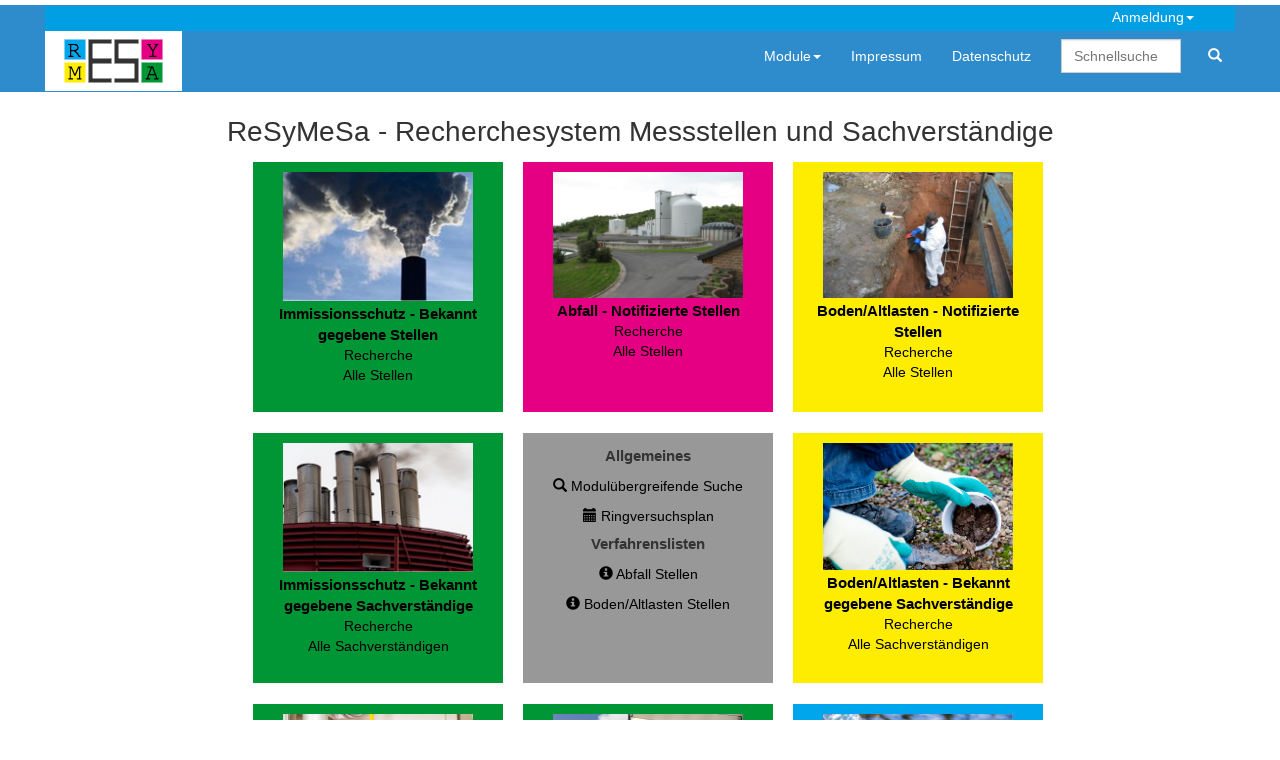

--- FILE ---
content_type: text/html; charset=utf-8
request_url: https://www.resymesa.de/ReSyMeSa/Allgemein/Home
body_size: 19001
content:
<!DOCTYPE html>
<html translate="no">
<head>
    <meta charset="utf-8" />
    <meta name="description" content="ReSyMeSa Recherchesystem Messstellen und Sachverständige zur Suche von offiziell notifizierten Stellen in den Modulen Abfall, Boden/Altlasten, Wasser und Immissionsschutz" />
    <meta name="title" content="ReSyMeSa - Start" />

    <title>ReSyMeSa - Start</title>
    <meta name="google" content="notranslate">
    
    
    
        <link rel="stylesheet" href="/ReSyMeSa/lib/jquery-ui/themes/base/jquery-ui.min.css" />
        <link rel="stylesheet" href="/ReSyMeSa/lib/metro-bootstrap/metro-bootstrap.min.css" />
        <link rel="stylesheet" href="/ReSyMeSa/lib/jquery-webui-popover/jquery.webui-popover.min.css" />
        <link rel="stylesheet" href="/ReSyMeSa/css/siteDesign.min.css" />

        <script src="/ReSyMeSa/lib/jquery/dist/jquery.min.js">
        </script>
        <script src="/ReSyMeSa/lib/bootstrap/dist/js/bootstrap.min.js">
        </script>
        <script>
            $.fn.bootstrapBtn = $.fn.button.noConflict();
        </script>
        <script src="/ReSyMeSa/lib/jquery-ui/jquery-ui.min.js"></script>
        <script src="/ReSyMeSa/lib/jquery-ui/ui/i18n/datepicker-de.js"></script>
        <script src="/ReSyMeSa/lib/globalize/globalize.min.js"></script>
        <script src="/ReSyMeSa/lib/globalize/cultures/globalize.culture.de-DE.min.js"></script>

        <script src="/ReSyMeSa/lib/jquery-webui-popover/jquery.webui-popover.min.js"></script>

        <script src="/ReSyMeSa/lib/mousetrap/mousetrap.min.js"></script>
        <script src="/ReSyMeSa/lib/mousetrap/plugins/global-bind/mousetrap-global-bind.min.js">
        </script>

        <!-- no min extension, but script is minified!! -->
        <script src="/ReSyMeSa/lib/ckeditor/ckeditor.js">
        </script>
        <script src="/ReSyMeSa/js/site.min.js?v=uLTIcyDi1hFtn2Tf7Jhzh5BELppBVVzz0s489Aow8mw">
        </script>

        <script src="/ReSyMeSa/js/sessionTimeout.min.js?v=kVlmY2hfoz7WIvVsC7ypVU3tAbFBG4EIs_K5lDqYH-g">
        </script>
    

</head>

<body>
    <div class="navbar navbar-default" style="">
        <div class="container">
            

<div class="row mainmenu-account">
    <ul class="navSmall navbar-nav navbar-right">
        <li class="dropdown">
                <a class="dropdown-toggle" data-toggle="dropdown" href="#"><span class="mainmenu topMenuDropdownItem" title="Ihre IP-Adresse: 3.14.83.122">Anmeldung<span class="caret"></span></span></a>
                <ul class="dropdown-menu">

                        <li><a href="/ReSyMeSa/Allgemein/Login">Anmelden</a></li>
                        <li><a href="/ReSyMeSa/Allgemein/ForgotPassword">Kennwort vergessen</a></li>
                </ul>
        </li>
    </ul>
</div>
    <script>
        $(document).ready(function(){
            $('[data-toggle="popover"]').popover();
    });
</script>
            <div class="row">
                <a href="/ReSyMeSa/Allgemein"><img src="/ReSyMeSa/images/logo_farbe.gif" /></a>
                <ul class="nav navbar-nav navbar-right">
                    


<li class="dropdown autoopen">
    <a class="dropdown-toggle" data-toggle="dropdown" href="#"><span class="mainmenu">Module<span class="caret"></span></span></a>

    <!-- left is relative to menu item position! -->
    <ul class="dropdown-menu mega-dropdown-menu row" style="width:1100px;left:-550px">
        <li class="col-xs-1" style="width: 16%">
            <ul>
                <li class="dropdown-header">Abfall</li>
                <li><a class="dropdown-header-link" href="/ReSyMeSa/Stelle/ModulStart?modulTyp=AbfallStelle">Stellen</a></li>
                <li><a href="/ReSyMeSa/Stelle/SucheAlle?modulTyp=AbfallStelle">Alle Stellen</a></li>
                <li><a href="/ReSyMeSa/Stelle/SucheKriterien?modulTyp=AbfallStelle">Recherche</a></li>
                <li><a href="/ReSyMeSa/Stelle/Ringversuch?modulTyp=AbfallStelle">Ringversuche</a></li>
                <li><a href="/ReSyMeSa/Stelle/Bereich?modulTyp=AbfallStelle&amp;zuordnung=Bereich">Untersuchungsbereiche</a></li>
                    <li><a href="/ReSyMeSa/Stelle/Verfahrensliste/AktuelleVerfahrensliste?modulTyp=AbfallStelle">Verfahrensliste</a></li>
            </ul>
        </li>
        <li class="col-xs-1" style="width: 16%">
            <ul>
                <li class="dropdown-header">Boden/Altlasten</li>
                <li><a class="dropdown-header-link" href="/ReSyMeSa/Stelle/ModulStart?modulTyp=BodenStelle">Stellen</a></li>
                <li><a href="/ReSyMeSa/Stelle/SucheAlle?modulTyp=BodenStelle">Alle Stellen</a></li>
                <li><a href="/ReSyMeSa/Stelle/SucheKriterien?modulTyp=BodenStelle">Recherche</a></li>
                <li><a href="/ReSyMeSa/Stelle/Ringversuch?modulTyp=BodenStelle">Ringversuche</a></li>
                <li><a href="/ReSyMeSa/Stelle/Bereich?modulTyp=BodenStelle&amp;zuordnung=Bereich">Untersuchungsbereiche</a></li>
                    <li><a href="/ReSyMeSa/Stelle/Verfahrensliste/AktuelleVerfahrensliste?modulTyp=BodenStelle">Verfahrensliste</a></li>

                <li><a class="dropdown-header-link" href="/ReSyMeSa/Sachverst/ModulStart?modulTyp=BodenSachverst">Sachverständige</a></li>
                <li><a href="/ReSyMeSa/Sachverst/SucheAlle?modulTyp=BodenSachverst">Alle Sachverständigen</a></li>
                <li><a href="/ReSyMeSa/Sachverst/SucheKriterien?modulTyp=BodenSachverst">Recherche</a></li>
                <li><a href="/ReSyMeSa/Sachverst/Fachgebiete?modulTyp=BodenSachverst&amp;zuordnung=Fachgebiet">Sachgebiete</a></li>
            </ul>
        </li>
        <li class="col-xs-1" style="width: 16%">
            <ul>
                <li class="dropdown-header">Immissionsschutz</li>
                <li><a class="dropdown-header-link" href="/ReSyMeSa/Stelle/ModulStart?modulTyp=ImmissionsschutzStelle">Stellen</a></li>
                <li><a href="/ReSyMeSa/Stelle/SucheAlle?modulTyp=ImmissionsschutzStelle">Alle Stellen</a></li>
                <li><a href="/ReSyMeSa/Stelle/SucheKriterien?modulTyp=ImmissionsschutzStelle">Recherche</a></li>
                <li><a href="/ReSyMeSa/Stelle/Ringversuch?modulTyp=ImmissionsschutzStelle">Ringversuche</a></li>
                <li><a href="/ReSyMeSa/Stelle/Bereich?modulTyp=ImmissionsschutzStelle&amp;zuordnung=Bereich">Prüfbereiche</a></li>

                <li><a class="dropdown-header-link" href="/ReSyMeSa/Sachverst/ModulStart?modulTyp=ImmissionsschutzSachverst">Sachverständige</a></li>
                <li><a href="/ReSyMeSa/Sachverst/SucheAlle?modulTyp=ImmissionsschutzSachverst">Alle Sachverständigen</a></li>
                <li><a href="/ReSyMeSa/Sachverst/SucheKriterien?modulTyp=ImmissionsschutzSachverst">Recherche</a></li>
                <li>
                    <a style="display:inline-block;padding-right: 0" href="/ReSyMeSa/Sachverst/Fachgebiete?modulTyp=ImmissionsschutzSachverst&amp;zuordnung=Anlage">Anlagen</a>
                    /
                    <a style="display:inline-block; padding-left: 0;padding-right: 0" href="/ReSyMeSa/Sachverst/Fachgebiete?modulTyp=ImmissionsschutzSachverst&amp;zuordnung=Fachgebiet">Fachgeb.</a>
                </li>
            </ul>
        </li>
        <li class="col-xs-1" style="width: 16%">
            <ul>
                <li class="dropdown-header">Wasser</li>
                <li><a class="dropdown-header-link" href="/ReSyMeSa/Stelle/ModulStart?modulTyp=WasserStelle">Stellen</a></li>
                <li><a href="/ReSyMeSa/Stelle/SucheAlle?modulTyp=WasserStelle">Alle Stellen</a></li>
                <li><a href="/ReSyMeSa/Stelle/SucheKriterien?modulTyp=WasserStelle">Recherche</a></li>
                <li><a href="/ReSyMeSa/Stelle/Ringversuch?modulTyp=WasserStelle">Ringversuche</a></li>
                <li><a href="/ReSyMeSa/Stelle/Bereich?modulTyp=WasserStelle&amp;zuordnung=Bereich">Untersuchungsbereiche</a></li>
            </ul>
        </li>
        <li class="col-xs-1" style="width: 16%">
            <ul>
                <li class="dropdown-header">Messgeräte</li>
                <li><a class="dropdown-header-link" href="/ReSyMeSa/Messgeraet/ModulStart?modulTyp=ImmissionsschutzMessgeraet">1. BImSchV</a></li>
                <li><a href="/ReSyMeSa/Messgeraet/SucheErgebnis?modulTyp=ImmissionsschutzMessgeraet&amp;suchTyp=AlleGeraete">Alle Geräte</a></li>


                <li><a href="/ReSyMeSa/Messgeraet/SucheKriterien?modulTyp=ImmissionsschutzMessgeraet">Nach Kriterien</a></li>

            </ul>
        </li>
            <li class="col-xs-1" style="width: 16%">
                <ul>
                    <li class="dropdown-header">Messgeräte</li>
                    <li><a class="dropdown-header-link" href="/ReSyMeSa/Messgeraet/ModulStart?modulTyp=ImmissionsschutzMessgeraetQAL">BImSchG/QAL1</a></li>
                    <li><a href="/ReSyMeSa/Messgeraet/SucheErgebnis?modulTyp=ImmissionsschutzMessgeraetQAL&amp;suchTyp=AlleGeraete">Alle Geräte</a></li>

                    <li><a href="/ReSyMeSa/Messgeraet/SucheKriterien?modulTyp=ImmissionsschutzMessgeraetQAL">Nach Kriterien</a></li>
                </ul>
            </li>
    </ul>
</li>
                    



                    

<li><a href="/ReSyMeSa/Allgemein/Home/Impressum"><span class="mainmenu">Impressum</span></a></li>
<li><a href="/ReSyMeSa/Allgemein/Home/Datenschutz"><span class="mainmenu">Datenschutz</span></a></li>


<li>
    <form class="navbar-form navbar-right" action="/ReSyMeSa/Allgemein/SucheKriterien" method="post">
        <input type="text" name="quickSearch" placeholder="Schnellsuche" class="form-control" style="width: 120px; margin-right: 10px">
        <button class="btn btn-link btn-quickSearch" type="submit" title="Modulübergreifende Suche"><span class="glyphicon glyphicon-search"></span></button>
    <input name="__RequestVerificationToken" type="hidden" value="CfDJ8BAwtsarhp5Pssy3So4rLqCNN3kgdfSBIFNf_uGCXgN1IDgqJAzf2VxEZxDceFyFcGaKlpOcpdVA0I0H8t8RbFSbO17CITH-A9lt3OpOnf48HSi4XlAAO8S5S0uaqoAgRe0wxSHu5N2L6KGaGM64Dj0" /></form>
</li>
                </ul>
            </div>
        </div>

    </div>
    <div class="container body-content">
        


<div class="row row-centered">
    <div class="startPageHeading">
        ReSyMeSa - Recherchesystem Messstellen und Sachverständige
    </div>
</div>

<div class="row">
    <div class="col-xs-2"></div>
    <div class="col-xs-2 startPageModul startpage_Immissionsschutz"><div class="startPageLink">
    <a href="/ReSyMeSa/Stelle/ModulStart?modulTyp=ImmissionsschutzStelle">
        <img src="/ReSyMeSa/images/Home/ImmissionsschutzStelle.png" width="190" />
    </a>

    <a href="/ReSyMeSa/Stelle/ModulStart?modulTyp=ImmissionsschutzStelle">
        <div class="startPageLinkHeader">
            Immissionsschutz - Bekannt gegebene Stellen
        </div>
    </a>

    <a href="/ReSyMeSa/Stelle/SucheKriterien?modulTyp=ImmissionsschutzStelle">
        <div>
            Recherche
        </div>
    </a>

    <a href="/ReSyMeSa/Stelle/SucheAlle?modulTyp=ImmissionsschutzStelle">
        <div>
            Alle Stellen
        </div>
    </a>
</div></div>
    <div class="col-xs-2 startPageModul startpage_Abfall"><div class="startPageLink">
    <a href="/ReSyMeSa/Stelle/ModulStart?modulTyp=AbfallStelle">
        <img src="/ReSyMeSa/images/Home/AbfallStelle.png" width="190" />
    </a>

    <a href="/ReSyMeSa/Stelle/ModulStart?modulTyp=AbfallStelle">
        <div class="startPageLinkHeader">
            Abfall - Notifizierte Stellen
        </div>
    </a>

    <a href="/ReSyMeSa/Stelle/SucheKriterien?modulTyp=AbfallStelle">
        <div>
            Recherche
        </div>
    </a>

    <a href="/ReSyMeSa/Stelle/SucheAlle?modulTyp=AbfallStelle">
        <div>
            Alle Stellen
        </div>
    </a>
</div></div>
    <div class="col-xs-2 startPageModul startpage_Boden"><div class="startPageLink">
    <a href="/ReSyMeSa/Stelle/ModulStart?modulTyp=BodenStelle">
        <img src="/ReSyMeSa/images/Home/BodenStelle.png" width="190" />
    </a>

    <a href="/ReSyMeSa/Stelle/ModulStart?modulTyp=BodenStelle">
        <div class="startPageLinkHeader">
            Boden/Altlasten - Notifizierte Stellen
        </div>
    </a>

    <a href="/ReSyMeSa/Stelle/SucheKriterien?modulTyp=BodenStelle">
        <div>
            Recherche
        </div>
    </a>

    <a href="/ReSyMeSa/Stelle/SucheAlle?modulTyp=BodenStelle">
        <div>
            Alle Stellen
        </div>
    </a>
</div></div>
    <div class="col-xs-2"></div>
</div>
<div class="row">
    <div class="col-xs-2"></div>
    <div class="col-xs-2 startPageModul startpage_Immissionsschutz"><div class="startPageLink">

    <a href="/ReSyMeSa/Sachverst/ModulStart?modulTyp=ImmissionsschutzSachverst">
        <img src="/ReSyMeSa/images/Home/ImmissionsschutzSachverst.png" width="190" />
    </a>
    
    <a href="/ReSyMeSa/Sachverst/ModulStart?modulTyp=ImmissionsschutzSachverst">
        <div class="startPageLinkHeader">
            Immissionsschutz - Bekannt gegebene Sachverst&#xE4;ndige
        </div>
    </a>

    <a href="/ReSyMeSa/Sachverst/SucheKriterien?modulTyp=ImmissionsschutzSachverst">
        <div>
            Recherche
        </div>
    </a>

    <a href="/ReSyMeSa/Sachverst/SucheAlle?modulTyp=ImmissionsschutzSachverst">
        <div>
            Alle Sachverständigen
        </div>
    </a>
</div></div>
    <div class="col-xs-2 startPageModul startPageLink startpage_CommonLinks">
        <div class="startPageLinkHeader">
            Allgemeines
        </div>
        <a href="/ReSyMeSa/Allgemein/SucheKriterien">
            <div class="startpage_CommonLinkContent">
                <span class="glyphicon glyphicon-search"></span>&nbsp;Modulübergreifende Suche
            </div>
        </a>
        <a href="/ReSyMeSa/Allgemein/Ringversuchsplan">
            <div class="startpage_CommonLinkContent">
                <span class="glyphicon glyphicon-calendar"></span>&nbsp;Ringversuchsplan
            </div>
        </a>
            <div class="startPageLinkHeader" style="margin-top:7px" >
                Verfahrenslisten
            </div>
            <a href="/ReSyMeSa/Stelle/Verfahrensliste/AktuelleVerfahrensliste?modulTyp=AbfallStelle">
                <div class="startpage_CommonLinkContent">
                    <span class="glyphicon glyphicon-info-sign"></span>&nbsp;Abfall Stellen
                </div>
            </a>
            <a href="/ReSyMeSa/Stelle/Verfahrensliste/AktuelleVerfahrensliste?modulTyp=BodenStelle">
                <div class="startpage_CommonLinkContent">
                    <span class="glyphicon glyphicon-info-sign"></span>&nbsp;Boden/Altlasten Stellen
                </div>
            </a>
    </div>
    <div class="col-xs-2 startPageModul startpage_Boden"><div class="startPageLink">

    <a href="/ReSyMeSa/Sachverst/ModulStart?modulTyp=BodenSachverst">
        <img src="/ReSyMeSa/images/Home/BodenSachverst.png" width="190" />
    </a>
    
    <a href="/ReSyMeSa/Sachverst/ModulStart?modulTyp=BodenSachverst">
        <div class="startPageLinkHeader">
            Boden/Altlasten - Bekannt gegebene Sachverst&#xE4;ndige
        </div>
    </a>

    <a href="/ReSyMeSa/Sachverst/SucheKriterien?modulTyp=BodenSachverst">
        <div>
            Recherche
        </div>
    </a>

    <a href="/ReSyMeSa/Sachverst/SucheAlle?modulTyp=BodenSachverst">
        <div>
            Alle Sachverständigen
        </div>
    </a>
</div></div>
    <div class="col-xs-2"></div>
</div>
<div class="row">
    <div class="col-xs-2"></div>
    <div class="col-xs-2 startPageModul startpage_Immissionsschutz">
        <div class="startPageLink">
            <a href="/ReSyMeSa/Messgeraet/ModulStart?modulTyp=ImmissionsschutzMessgeraet">
                <img src="/ReSyMeSa/images/Home/ImmissionsschutzMessgeraet.png" width="190" />
            </a>

            <a href="/ReSyMeSa/Messgeraet/ModulStart?modulTyp=ImmissionsschutzMessgeraet">
                <div class="startPageLinkHeader">
                    Immissionsschutz - Messgeräte 1. BImSchV
                </div>
            </a>

            <a href="/ReSyMeSa/Messgeraet/SucheKriterien?modulTyp=ImmissionsschutzMessgeraet">
                <div>
                    Recherche
                </div>
            </a>
            <a href="/ReSyMeSa/Messgeraet/SucheErgebnis?modulTyp=ImmissionsschutzMessgeraet&amp;suchTyp=AlleGeraete">
                <div>
                    Alle Geräte
                </div>
            </a>
        </div>
    </div>
     
        <div class="col-xs-2 startPageModul startpage_Immissionsschutz" >
            <div class="startPageLink" >
                <a href="/ReSyMeSa/Messgeraet/ModulStart?modulTyp=ImmissionsschutzMessgeraetQAL">
                    <img src="/ReSyMeSa/images/Home/ImmissionsschutzMessgeraetQAL.png" width="190"/>
                </a>

                <a href="/ReSyMeSa/Messgeraet/ModulStart?modulTyp=ImmissionsschutzMessgeraetQAL">
                    <div class="startPageLinkHeader" >
                        Immissionsschutz - Messgeräte BImSchG/QAL1
                    </div>
                </a>

                <a href="/ReSyMeSa/Messgeraet/SucheKriterien?modulTyp=ImmissionsschutzMessgeraetQAL">
                    <div>
                        Recherche
                    </div>
                </a>
                <a href="/ReSyMeSa/Messgeraet/SucheErgebnis?modulTyp=ImmissionsschutzMessgeraetQAL&amp;suchTyp=AlleGeraete">
                    <div>
                        Alle Geräte
                    </div>
                </a>
            </div>
        </div>
        <div class="col-xs-2 startPageModul startpage_Wasser"><div class="startPageLink">
    <a href="/ReSyMeSa/Stelle/ModulStart?modulTyp=WasserStelle">
        <img src="/ReSyMeSa/images/Home/WasserStelle.png" width="190" />
    </a>

    <a href="/ReSyMeSa/Stelle/ModulStart?modulTyp=WasserStelle">
        <div class="startPageLinkHeader">
            Wasser - Notifizierte Stellen
        </div>
    </a>

    <a href="/ReSyMeSa/Stelle/SucheKriterien?modulTyp=WasserStelle">
        <div>
            Recherche
        </div>
    </a>

    <a href="/ReSyMeSa/Stelle/SucheAlle?modulTyp=WasserStelle">
        <div>
            Alle Stellen
        </div>
    </a>
</div></div>
</div>
<br />
<br />
<div class="row">
    <div class="col-xs-12 versionInfo">
        Version: 11.0 (V 11.0.0.0 vom 14.10.2025 05:58)
    </div>
</div>
    </div>

    
</body>
</html>


--- FILE ---
content_type: text/javascript
request_url: https://www.resymesa.de/ReSyMeSa/lib/globalize/globalize.min.js
body_size: 23061
content:
(function(window,undefined){var Globalize,regexHex,regexInfinity,regexParseFloat,regexTrim,arrayIndexOf,endsWith,extend,isArray,isFunction,isObject,startsWith,trim,truncate,zeroPad,appendPreOrPostMatch,expandFormat,formatDate,formatNumber,getTokenRegExp,getEra,getEraYear,parseExact,parseNegativePattern;Globalize=function(cultureSelector){return new Globalize.prototype.init(cultureSelector)};if(typeof require!=="undefined"&&typeof exports!=="undefined"&&typeof module!=="undefined"){module.exports=Globalize}else{window.Globalize=Globalize}Globalize.cultures={};Globalize.prototype={constructor:Globalize,init:function(cultureSelector){this.cultures=Globalize.cultures;this.cultureSelector=cultureSelector;return this}};Globalize.prototype.init.prototype=Globalize.prototype;Globalize.cultures["default"]={name:"en",englishName:"English",nativeName:"English",isRTL:false,language:"en",numberFormat:{pattern:["-n"],decimals:2,",":",",".":".",groupSizes:[3],"+":"+","-":"-",NaN:"NaN",negativeInfinity:"-Infinity",positiveInfinity:"Infinity",percent:{pattern:["-n %","n %"],decimals:2,groupSizes:[3],",":",",".":".",symbol:"%"},currency:{pattern:["($n)","$n"],decimals:2,groupSizes:[3],",":",",".":".",symbol:"$"}},calendars:{standard:{name:"Gregorian_USEnglish","/":"/",":":":",firstDay:0,days:{names:["Sunday","Monday","Tuesday","Wednesday","Thursday","Friday","Saturday"],namesAbbr:["Sun","Mon","Tue","Wed","Thu","Fri","Sat"],namesShort:["Su","Mo","Tu","We","Th","Fr","Sa"]},months:{names:["January","February","March","April","May","June","July","August","September","October","November","December",""],namesAbbr:["Jan","Feb","Mar","Apr","May","Jun","Jul","Aug","Sep","Oct","Nov","Dec",""]},AM:["AM","am","AM"],PM:["PM","pm","PM"],eras:[{name:"A.D.",start:null,offset:0}],twoDigitYearMax:2029,patterns:{d:"M/d/yyyy",D:"dddd, MMMM dd, yyyy",t:"h:mm tt",T:"h:mm:ss tt",f:"dddd, MMMM dd, yyyy h:mm tt",F:"dddd, MMMM dd, yyyy h:mm:ss tt",M:"MMMM dd",Y:"yyyy MMMM",S:"yyyy'-'MM'-'dd'T'HH':'mm':'ss"}}},messages:{}};Globalize.cultures["default"].calendar=Globalize.cultures["default"].calendars.standard;Globalize.cultures.en=Globalize.cultures["default"];Globalize.cultureSelector="en";regexHex=/^0x[a-f0-9]+$/i;regexInfinity=/^[+\-]?infinity$/i;regexParseFloat=/^[+\-]?\d*\.?\d*(e[+\-]?\d+)?$/;regexTrim=/^\s+|\s+$/g;arrayIndexOf=function(array,item){if(array.indexOf){return array.indexOf(item)}for(var i=0,length=array.length;i<length;i++){if(array[i]===item){return i}}return-1};endsWith=function(value,pattern){return value.substr(value.length-pattern.length)===pattern};extend=function(){var options,name,src,copy,copyIsArray,clone,target=arguments[0]||{},i=1,length=arguments.length,deep=false;if(typeof target==="boolean"){deep=target;target=arguments[1]||{};i=2}if(typeof target!=="object"&&!isFunction(target)){target={}}for(;i<length;i++){if((options=arguments[i])!=null){for(name in options){src=target[name];copy=options[name];if(target===copy){continue}if(deep&&copy&&(isObject(copy)||(copyIsArray=isArray(copy)))){if(copyIsArray){copyIsArray=false;clone=src&&isArray(src)?src:[]}else{clone=src&&isObject(src)?src:{}}target[name]=extend(deep,clone,copy)}else if(copy!==undefined){target[name]=copy}}}}return target};isArray=Array.isArray||function(obj){return Object.prototype.toString.call(obj)==="[object Array]"};isFunction=function(obj){return Object.prototype.toString.call(obj)==="[object Function]"};isObject=function(obj){return Object.prototype.toString.call(obj)==="[object Object]"};startsWith=function(value,pattern){return value.indexOf(pattern)===0};trim=function(value){return(value+"").replace(regexTrim,"")};truncate=function(value){if(isNaN(value)){return NaN}return Math[value<0?"ceil":"floor"](value)};zeroPad=function(str,count,left){var l;for(l=str.length;l<count;l+=1){str=left?"0"+str:str+"0"}return str};appendPreOrPostMatch=function(preMatch,strings){var quoteCount=0,escaped=false;for(var i=0,il=preMatch.length;i<il;i++){var c=preMatch.charAt(i);switch(c){case"'":if(escaped){strings.push("'")}else{quoteCount++}escaped=false;break;case"\\":if(escaped){strings.push("\\")}escaped=!escaped;break;default:strings.push(c);escaped=false;break}}return quoteCount};expandFormat=function(cal,format){format=format||"F";var pattern,patterns=cal.patterns,len=format.length;if(len===1){pattern=patterns[format];if(!pattern){throw"Invalid date format string '"+format+"'."}format=pattern}else if(len===2&&format.charAt(0)==="%"){format=format.charAt(1)}return format};formatDate=function(value,format,culture){var cal=culture.calendar,convert=cal.convert,ret;if(!format||!format.length||format==="i"){if(culture&&culture.name.length){if(convert){ret=formatDate(value,cal.patterns.F,culture)}else{var eraDate=new Date(value.getTime()),era=getEra(value,cal.eras);eraDate.setFullYear(getEraYear(value,cal,era));ret=eraDate.toLocaleString()}}else{ret=value.toString()}return ret}var eras=cal.eras,sortable=format==="s";format=expandFormat(cal,format);ret=[];var hour,zeros=["0","00","000"],foundDay,checkedDay,dayPartRegExp=/([^d]|^)(d|dd)([^d]|$)/g,quoteCount=0,tokenRegExp=getTokenRegExp(),converted;function padZeros(num,c){var r,s=num+"";if(c>1&&s.length<c){r=zeros[c-2]+s;return r.substr(r.length-c,c)}else{r=s}return r}function hasDay(){if(foundDay||checkedDay){return foundDay}foundDay=dayPartRegExp.test(format);checkedDay=true;return foundDay}function getPart(date,part){if(converted){return converted[part]}switch(part){case 0:return date.getFullYear();case 1:return date.getMonth();case 2:return date.getDate();default:throw"Invalid part value "+part}}if(!sortable&&convert){converted=convert.fromGregorian(value)}for(;;){var index=tokenRegExp.lastIndex,ar=tokenRegExp.exec(format);var preMatch=format.slice(index,ar?ar.index:format.length);quoteCount+=appendPreOrPostMatch(preMatch,ret);if(!ar){break}if(quoteCount%2){ret.push(ar[0]);continue}var current=ar[0],clength=current.length;switch(current){case"ddd":case"dddd":var names=clength===3?cal.days.namesAbbr:cal.days.names;ret.push(names[value.getDay()]);break;case"d":case"dd":foundDay=true;ret.push(padZeros(getPart(value,2),clength));break;case"MMM":case"MMMM":var part=getPart(value,1);ret.push(cal.monthsGenitive&&hasDay()?cal.monthsGenitive[clength===3?"namesAbbr":"names"][part]:cal.months[clength===3?"namesAbbr":"names"][part]);break;case"M":case"MM":ret.push(padZeros(getPart(value,1)+1,clength));break;case"y":case"yy":case"yyyy":part=converted?converted[0]:getEraYear(value,cal,getEra(value,eras),sortable);if(clength<4){part=part%100}ret.push(padZeros(part,clength));break;case"h":case"hh":hour=value.getHours()%12;if(hour===0)hour=12;ret.push(padZeros(hour,clength));break;case"H":case"HH":ret.push(padZeros(value.getHours(),clength));break;case"m":case"mm":ret.push(padZeros(value.getMinutes(),clength));break;case"s":case"ss":ret.push(padZeros(value.getSeconds(),clength));break;case"t":case"tt":part=value.getHours()<12?cal.AM?cal.AM[0]:" ":cal.PM?cal.PM[0]:" ";ret.push(clength===1?part.charAt(0):part);break;case"f":case"ff":case"fff":ret.push(padZeros(value.getMilliseconds(),3).substr(0,clength));break;case"z":case"zz":hour=value.getTimezoneOffset()/60;ret.push((hour<=0?"+":"-")+padZeros(Math.floor(Math.abs(hour)),clength));break;case"zzz":hour=value.getTimezoneOffset()/60;ret.push((hour<=0?"+":"-")+padZeros(Math.floor(Math.abs(hour)),2)+":"+padZeros(Math.abs(value.getTimezoneOffset()%60),2));break;case"g":case"gg":if(cal.eras){ret.push(cal.eras[getEra(value,eras)].name)}break;case"/":ret.push(cal["/"]);break;default:throw"Invalid date format pattern '"+current+"'."}}return ret.join("")};(function(){var expandNumber;expandNumber=function(number,precision,formatInfo){var groupSizes=formatInfo.groupSizes,curSize=groupSizes[0],curGroupIndex=1,factor=Math.pow(10,precision),rounded=Math.round(number*factor)/factor;if(!isFinite(rounded)){rounded=number}number=rounded;var numberString=number+"",right="",split=numberString.split(/e/i),exponent=split.length>1?parseInt(split[1],10):0;numberString=split[0];split=numberString.split(".");numberString=split[0];right=split.length>1?split[1]:"";var l;if(exponent>0){right=zeroPad(right,exponent,false);numberString+=right.slice(0,exponent);right=right.substr(exponent)}else if(exponent<0){exponent=-exponent;numberString=zeroPad(numberString,exponent+1,true);right=numberString.slice(-exponent,numberString.length)+right;numberString=numberString.slice(0,-exponent)}if(precision>0){right=formatInfo["."]+(right.length>precision?right.slice(0,precision):zeroPad(right,precision))}else{right=""}var stringIndex=numberString.length-1,sep=formatInfo[","],ret="";while(stringIndex>=0){if(curSize===0||curSize>stringIndex){return numberString.slice(0,stringIndex+1)+(ret.length?sep+ret+right:right)}ret=numberString.slice(stringIndex-curSize+1,stringIndex+1)+(ret.length?sep+ret:"");stringIndex-=curSize;if(curGroupIndex<groupSizes.length){curSize=groupSizes[curGroupIndex];curGroupIndex++}}return numberString.slice(0,stringIndex+1)+sep+ret+right};formatNumber=function(value,format,culture){if(!isFinite(value)){if(value===Infinity){return culture.numberFormat.positiveInfinity}if(value===-Infinity){return culture.numberFormat.negativeInfinity}return culture.numberFormat["NaN"]}if(!format||format==="i"){return culture.name.length?value.toLocaleString():value.toString()}format=format||"D";var nf=culture.numberFormat,number=Math.abs(value),precision=-1,pattern;if(format.length>1)precision=parseInt(format.slice(1),10);var current=format.charAt(0).toUpperCase(),formatInfo;switch(current){case"D":pattern="n";number=truncate(number);if(precision!==-1){number=zeroPad(""+number,precision,true)}if(value<0)number="-"+number;break;case"N":formatInfo=nf;case"C":formatInfo=formatInfo||nf.currency;case"P":formatInfo=formatInfo||nf.percent;pattern=value<0?formatInfo.pattern[0]:formatInfo.pattern[1]||"n";if(precision===-1)precision=formatInfo.decimals;number=expandNumber(number*(current==="P"?100:1),precision,formatInfo);break;default:throw"Bad number format specifier: "+current}var patternParts=/n|\$|-|%/g,ret="";for(;;){var index=patternParts.lastIndex,ar=patternParts.exec(pattern);ret+=pattern.slice(index,ar?ar.index:pattern.length);if(!ar){break}switch(ar[0]){case"n":ret+=number;break;case"$":ret+=nf.currency.symbol;break;case"-":if(/[1-9]/.test(number)){ret+=nf["-"]}break;case"%":ret+=nf.percent.symbol;break}}return ret}})();getTokenRegExp=function(){return/\/|dddd|ddd|dd|d|MMMM|MMM|MM|M|yyyy|yy|y|hh|h|HH|H|mm|m|ss|s|tt|t|fff|ff|f|zzz|zz|z|gg|g/g};getEra=function(date,eras){if(!eras)return 0;var start,ticks=date.getTime();for(var i=0,l=eras.length;i<l;i++){start=eras[i].start;if(start===null||ticks>=start){return i}}return 0};getEraYear=function(date,cal,era,sortable){var year=date.getFullYear();if(!sortable&&cal.eras){year-=cal.eras[era].offset}return year};(function(){var expandYear,getDayIndex,getMonthIndex,getParseRegExp,outOfRange,toUpper,toUpperArray;expandYear=function(cal,year){if(year<100){var now=new Date,era=getEra(now),curr=getEraYear(now,cal,era),twoDigitYearMax=cal.twoDigitYearMax;twoDigitYearMax=typeof twoDigitYearMax==="string"?(new Date).getFullYear()%100+parseInt(twoDigitYearMax,10):twoDigitYearMax;year+=curr-curr%100;if(year>twoDigitYearMax){year-=100}}return year};getDayIndex=function(cal,value,abbr){var ret,days=cal.days,upperDays=cal._upperDays;if(!upperDays){cal._upperDays=upperDays=[toUpperArray(days.names),toUpperArray(days.namesAbbr),toUpperArray(days.namesShort)]}value=toUpper(value);if(abbr){ret=arrayIndexOf(upperDays[1],value);if(ret===-1){ret=arrayIndexOf(upperDays[2],value)}}else{ret=arrayIndexOf(upperDays[0],value)}return ret};getMonthIndex=function(cal,value,abbr){var months=cal.months,monthsGen=cal.monthsGenitive||cal.months,upperMonths=cal._upperMonths,upperMonthsGen=cal._upperMonthsGen;if(!upperMonths){cal._upperMonths=upperMonths=[toUpperArray(months.names),toUpperArray(months.namesAbbr)];cal._upperMonthsGen=upperMonthsGen=[toUpperArray(monthsGen.names),toUpperArray(monthsGen.namesAbbr)]}value=toUpper(value);var i=arrayIndexOf(abbr?upperMonths[1]:upperMonths[0],value);if(i<0){i=arrayIndexOf(abbr?upperMonthsGen[1]:upperMonthsGen[0],value)}return i};getParseRegExp=function(cal,format){var re=cal._parseRegExp;if(!re){cal._parseRegExp=re={}}else{var reFormat=re[format];if(reFormat){return reFormat}}var expFormat=expandFormat(cal,format).replace(/([\^\$\.\*\+\?\|\[\]\(\)\{\}])/g,"\\\\$1"),regexp=["^"],groups=[],index=0,quoteCount=0,tokenRegExp=getTokenRegExp(),match;while((match=tokenRegExp.exec(expFormat))!==null){var preMatch=expFormat.slice(index,match.index);index=tokenRegExp.lastIndex;quoteCount+=appendPreOrPostMatch(preMatch,regexp);if(quoteCount%2){regexp.push(match[0]);continue}var m=match[0],len=m.length,add;switch(m){case"dddd":case"ddd":case"MMMM":case"MMM":case"gg":case"g":add="(\\D+)";break;case"tt":case"t":add="(\\D*)";break;case"yyyy":case"fff":case"ff":case"f":add="(\\d{"+len+"})";break;case"dd":case"d":case"MM":case"M":case"yy":case"y":case"HH":case"H":case"hh":case"h":case"mm":case"m":case"ss":case"s":add="(\\d\\d?)";break;case"zzz":add="([+-]?\\d\\d?:\\d{2})";break;case"zz":case"z":add="([+-]?\\d\\d?)";break;case"/":add="(\\/)";break;default:throw"Invalid date format pattern '"+m+"'."}if(add){regexp.push(add)}groups.push(match[0])}appendPreOrPostMatch(expFormat.slice(index),regexp);regexp.push("$");var regexpStr=regexp.join("").replace(/\s+/g,"\\s+"),parseRegExp={regExp:regexpStr,groups:groups};return re[format]=parseRegExp};outOfRange=function(value,low,high){return value<low||value>high};toUpper=function(value){return value.split(" ").join(" ").toUpperCase()};toUpperArray=function(arr){var results=[];for(var i=0,l=arr.length;i<l;i++){results[i]=toUpper(arr[i])}return results};parseExact=function(value,format,culture){value=trim(value);var cal=culture.calendar,parseInfo=getParseRegExp(cal,format),match=new RegExp(parseInfo.regExp).exec(value);if(match===null){return null}var groups=parseInfo.groups,era=null,year=null,month=null,date=null,weekDay=null,hour=0,hourOffset,min=0,sec=0,msec=0,tzMinOffset=null,pmHour=false;for(var j=0,jl=groups.length;j<jl;j++){var matchGroup=match[j+1];if(matchGroup){var current=groups[j],clength=current.length,matchInt=parseInt(matchGroup,10);switch(current){case"dd":case"d":date=matchInt;if(outOfRange(date,1,31))return null;break;case"MMM":case"MMMM":month=getMonthIndex(cal,matchGroup,clength===3);if(outOfRange(month,0,11))return null;break;case"M":case"MM":month=matchInt-1;if(outOfRange(month,0,11))return null;break;case"y":case"yy":case"yyyy":year=clength<4?expandYear(cal,matchInt):matchInt;if(outOfRange(year,0,9999))return null;break;case"h":case"hh":hour=matchInt;if(hour===12)hour=0;if(outOfRange(hour,0,11))return null;break;case"H":case"HH":hour=matchInt;if(outOfRange(hour,0,23))return null;break;case"m":case"mm":min=matchInt;if(outOfRange(min,0,59))return null;break;case"s":case"ss":sec=matchInt;if(outOfRange(sec,0,59))return null;break;case"tt":case"t":pmHour=cal.PM&&(matchGroup===cal.PM[0]||matchGroup===cal.PM[1]||matchGroup===cal.PM[2]);if(!pmHour&&(!cal.AM||matchGroup!==cal.AM[0]&&matchGroup!==cal.AM[1]&&matchGroup!==cal.AM[2]))return null;break;case"f":case"ff":case"fff":msec=matchInt*Math.pow(10,3-clength);if(outOfRange(msec,0,999))return null;break;case"ddd":case"dddd":weekDay=getDayIndex(cal,matchGroup,clength===3);if(outOfRange(weekDay,0,6))return null;break;case"zzz":var offsets=matchGroup.split(/:/);if(offsets.length!==2)return null;hourOffset=parseInt(offsets[0],10);if(outOfRange(hourOffset,-12,13))return null;var minOffset=parseInt(offsets[1],10);if(outOfRange(minOffset,0,59))return null;tzMinOffset=hourOffset*60+(startsWith(matchGroup,"-")?-minOffset:minOffset);break;case"z":case"zz":hourOffset=matchInt;if(outOfRange(hourOffset,-12,13))return null;tzMinOffset=hourOffset*60;break;case"g":case"gg":var eraName=matchGroup;if(!eraName||!cal.eras)return null;eraName=trim(eraName.toLowerCase());for(var i=0,l=cal.eras.length;i<l;i++){if(eraName===cal.eras[i].name.toLowerCase()){era=i;break}}if(era===null)return null;break}}}var result=new Date,defaultYear,convert=cal.convert;defaultYear=convert?convert.fromGregorian(result)[0]:result.getFullYear();if(year===null){year=defaultYear}else if(cal.eras){year+=cal.eras[era||0].offset}if(month===null){month=0}if(date===null){date=1}if(convert){result=convert.toGregorian(year,month,date);if(result===null)return null}else{result.setFullYear(year,month,date);if(result.getDate()!==date)return null;if(weekDay!==null&&result.getDay()!==weekDay){return null}}if(pmHour&&hour<12){hour+=12}result.setHours(hour,min,sec,msec);if(tzMinOffset!==null){var adjustedMin=result.getMinutes()-(tzMinOffset+result.getTimezoneOffset());result.setHours(result.getHours()+parseInt(adjustedMin/60,10),adjustedMin%60)}return result}})();parseNegativePattern=function(value,nf,negativePattern){var neg=nf["-"],pos=nf["+"],ret;switch(negativePattern){case"n -":neg=" "+neg;pos=" "+pos;case"n-":if(endsWith(value,neg)){ret=["-",value.substr(0,value.length-neg.length)]}else if(endsWith(value,pos)){ret=["+",value.substr(0,value.length-pos.length)]}break;case"- n":neg+=" ";pos+=" ";case"-n":if(startsWith(value,neg)){ret=["-",value.substr(neg.length)]}else if(startsWith(value,pos)){ret=["+",value.substr(pos.length)]}break;case"(n)":if(startsWith(value,"(")&&endsWith(value,")")){ret=["-",value.substr(1,value.length-2)]}break}return ret||["",value]};Globalize.prototype.findClosestCulture=function(cultureSelector){return Globalize.findClosestCulture.call(this,cultureSelector)};Globalize.prototype.format=function(value,format,cultureSelector){return Globalize.format.call(this,value,format,cultureSelector)};Globalize.prototype.localize=function(key,cultureSelector){return Globalize.localize.call(this,key,cultureSelector)};Globalize.prototype.parseInt=function(value,radix,cultureSelector){return Globalize.parseInt.call(this,value,radix,cultureSelector)};Globalize.prototype.parseFloat=function(value,radix,cultureSelector){return Globalize.parseFloat.call(this,value,radix,cultureSelector)};Globalize.prototype.culture=function(cultureSelector){return Globalize.culture.call(this,cultureSelector)};Globalize.addCultureInfo=function(cultureName,baseCultureName,info){var base={},isNew=false;if(typeof cultureName!=="string"){info=cultureName;cultureName=this.culture().name;base=this.cultures[cultureName]}else if(typeof baseCultureName!=="string"){info=baseCultureName;isNew=this.cultures[cultureName]==null;base=this.cultures[cultureName]||this.cultures["default"]}else{isNew=true;base=this.cultures[baseCultureName]}this.cultures[cultureName]=extend(true,{},base,info);if(isNew){this.cultures[cultureName].calendar=this.cultures[cultureName].calendars.standard}};Globalize.findClosestCulture=function(name){var match;if(!name){return this.findClosestCulture(this.cultureSelector)||this.cultures["default"]}if(typeof name==="string"){name=name.split(",")}if(isArray(name)){var lang,cultures=this.cultures,list=name,i,l=list.length,prioritized=[];for(i=0;i<l;i++){name=trim(list[i]);var pri,parts=name.split(";");lang=trim(parts[0]);if(parts.length===1){pri=1}else{name=trim(parts[1]);if(name.indexOf("q=")===0){name=name.substr(2);pri=parseFloat(name);pri=isNaN(pri)?0:pri}else{pri=1}}prioritized.push({lang:lang,pri:pri})}prioritized.sort(function(a,b){if(a.pri<b.pri){return 1}else if(a.pri>b.pri){return-1}return 0});for(i=0;i<l;i++){lang=prioritized[i].lang;match=cultures[lang];if(match){return match}}for(i=0;i<l;i++){lang=prioritized[i].lang;do{var index=lang.lastIndexOf("-");if(index===-1){break}lang=lang.substr(0,index);match=cultures[lang];if(match){return match}}while(1)}for(i=0;i<l;i++){lang=prioritized[i].lang;for(var cultureKey in cultures){var culture=cultures[cultureKey];if(culture.language==lang){return culture}}}}else if(typeof name==="object"){return name}return match||null};Globalize.format=function(value,format,cultureSelector){var culture=this.findClosestCulture(cultureSelector);if(value instanceof Date){value=formatDate(value,format,culture)}else if(typeof value==="number"){value=formatNumber(value,format,culture)}return value};Globalize.localize=function(key,cultureSelector){return this.findClosestCulture(cultureSelector).messages[key]||this.cultures["default"].messages[key]};Globalize.parseDate=function(value,formats,culture){culture=this.findClosestCulture(culture);var date,prop,patterns;if(formats){if(typeof formats==="string"){formats=[formats]}if(formats.length){for(var i=0,l=formats.length;i<l;i++){var format=formats[i];if(format){date=parseExact(value,format,culture);if(date){break}}}}}else{patterns=culture.calendar.patterns;for(prop in patterns){date=parseExact(value,patterns[prop],culture);if(date){break}}}return date||null};Globalize.parseInt=function(value,radix,cultureSelector){return truncate(Globalize.parseFloat(value,radix,cultureSelector))};Globalize.parseFloat=function(value,radix,cultureSelector){if(typeof radix!=="number"){cultureSelector=radix;radix=10}var culture=this.findClosestCulture(cultureSelector);var ret=NaN,nf=culture.numberFormat;if(value.indexOf(culture.numberFormat.currency.symbol)>-1){value=value.replace(culture.numberFormat.currency.symbol,"");value=value.replace(culture.numberFormat.currency["."],culture.numberFormat["."])}if(value.indexOf(culture.numberFormat.percent.symbol)>-1){value=value.replace(culture.numberFormat.percent.symbol,"")}value=value.replace(/ /g,"");if(regexInfinity.test(value)){ret=parseFloat(value)}else if(!radix&&regexHex.test(value)){ret=parseInt(value,16)}else{var signInfo=parseNegativePattern(value,nf,nf.pattern[0]),sign=signInfo[0],num=signInfo[1];if(sign===""&&nf.pattern[0]!=="(n)"){signInfo=parseNegativePattern(value,nf,"(n)");sign=signInfo[0];num=signInfo[1]}if(sign===""&&nf.pattern[0]!=="-n"){signInfo=parseNegativePattern(value,nf,"-n");sign=signInfo[0];num=signInfo[1]}sign=sign||"+";var exponent,intAndFraction,exponentPos=num.indexOf("e");if(exponentPos<0)exponentPos=num.indexOf("E");if(exponentPos<0){intAndFraction=num;exponent=null}else{intAndFraction=num.substr(0,exponentPos);exponent=num.substr(exponentPos+1)}var integer,fraction,decSep=nf["."],decimalPos=intAndFraction.indexOf(decSep);if(decimalPos<0){integer=intAndFraction;fraction=null}else{integer=intAndFraction.substr(0,decimalPos);fraction=intAndFraction.substr(decimalPos+decSep.length)}var groupSep=nf[","];integer=integer.split(groupSep).join("");var altGroupSep=groupSep.replace(/\u00A0/g," ");if(groupSep!==altGroupSep){integer=integer.split(altGroupSep).join("")}var p=sign+integer;if(fraction!==null){p+="."+fraction}if(exponent!==null){var expSignInfo=parseNegativePattern(exponent,nf,"-n");p+="e"+(expSignInfo[0]||"+")+expSignInfo[1]}if(regexParseFloat.test(p)){ret=parseFloat(p)}}return ret};Globalize.culture=function(cultureSelector){if(typeof cultureSelector!=="undefined"){this.cultureSelector=cultureSelector}return this.findClosestCulture(cultureSelector)||this.cultures["default"]}})(this);